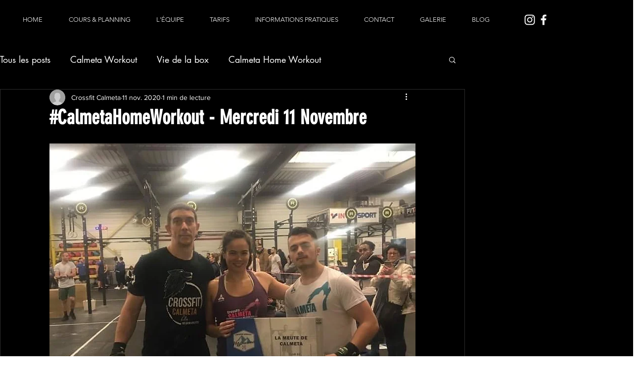

--- FILE ---
content_type: text/javascript
request_url: https://datas.masalledesport.com/prod/sitemodified/www.crossfit-calmeta.com.js
body_size: 1301
content:
window.msds = window.msds || {};
window.msds.debug = console.debug.bind(console, '[MSDS]', '[site-modified]');

window.msds.debug('Loading default code');

window.msds.addWidget = function(code) {
	const script = document.createElement('script');
	script.src = `https://widget.masalledesport.com/api/widget/${code}/js?path=${window.location.pathname}`;
	document.head.appendChild(script);
};


window.msds.docReady =function(fn, delay) {
	window.msds.debug('State is', document.readyState);

	if (document.readyState === "complete" || document.readyState === "interactive") {
		window.msds.debug('Delaying init');
		if( delay > 0) {
			setTimeout(fn, delay);
		} else {
			fn();
		}
	} else {
		document.addEventListener("DOMContentLoaded", fn);
	}
};

window.msds.saveUTM = function() {
	window.msds.debug('Checking for utm');
	try {
		const params = new URLSearchParams(window.location.search);
		const utm = {};
		for( let [k,v] of params ) {
			if( k.startsWith('utm_') ) {
				utm[k] = v
			}
		}
		if( Object.keys(utm).length > 0 ) {
			const v = {date: Date.now(), values:utm};
			window.msds.debug('UTM are', v);
			localStorage.setItem('msds_utm', JSON.stringify(v) );
		} else {
			window.msds.debug('No UTM found');
		}
	} catch(e) {
		console.warn('[MSDS]', 'Cannot save utm to localStorage', e)
	}
};

window.msds.saveUTM();

window.msds.sendToMsds = function(path, params) {
	let utm = null;

	try {
		utm = JSON.parse( localStorage.getItem('msds_utm') );
		if( !utm || !utm.date ) {
			//Nothing to do
		}
		else if( utm.date < Date.now() - 30 * 24 * 3600 * 100 ) {
			utm = {};
		} else {
			utm = utm.values;
		}
	} catch (e) {
		console.warn('[MSDS]', 'Cannot load utm from localStorage', e)
	}

	return fetch(`https://www.masalledesport.com${path}`, {
		"headers": {
			"content-type": "application/json",
			"access-control-allow-origin": "*"
		},
		"body": JSON.stringify({...utm, ...params}),
		"method": "POST",
		"mode": "cors",
	});
};
(() => {
	const debug = window.msds.debug;
	window.msds.addWidget('www.crossfit-calmeta.com');

	function extractData(form, formData) {

		const data = {
			placeId: 12535,
			source: "WEBSITE_FORM",
			source_url: window.location.href,
			noEmail: true
		};

		const nameParts = formData.get('prénom-nom').trim().split(' ');

		data['firstName'] = nameParts[0]; 
		data['lastName'] = nameParts.filter((_p, idx) => idx > 0).join(' ');
		data['email'] = formData.get("email").trim();
		data['phone'] = formData.get("phone").trim();

		const messageTextareas = form.getElementsByTagName('textarea');
		
		data['message'] = [
			messageTextareas.length && messageTextareas[0] && messageTextareas[0].value
		].filter(m => !!m).join('\n');


		if (!data.firstName || !data.email || !data.phone) {
			return [data, false];
		} else {
			return [data, true];
		}
	}


	window.msds.docReady(() => {
		debug('init');
		document.addEventListener('submit', (e) => {
			const form = e.target;
			const formData = new FormData(form);

			if (!form.action.includes('contact-1')) return false;

			const [data, valid] = extractData(form, formData);
			if (!valid) return false;

			window.msds.sendToMsds('/api/pro/contact', data)
				.then(() => debug('Send'))
				.catch(err => debug('Error', err));
			return false;
		});
	}, 1000);
})()
